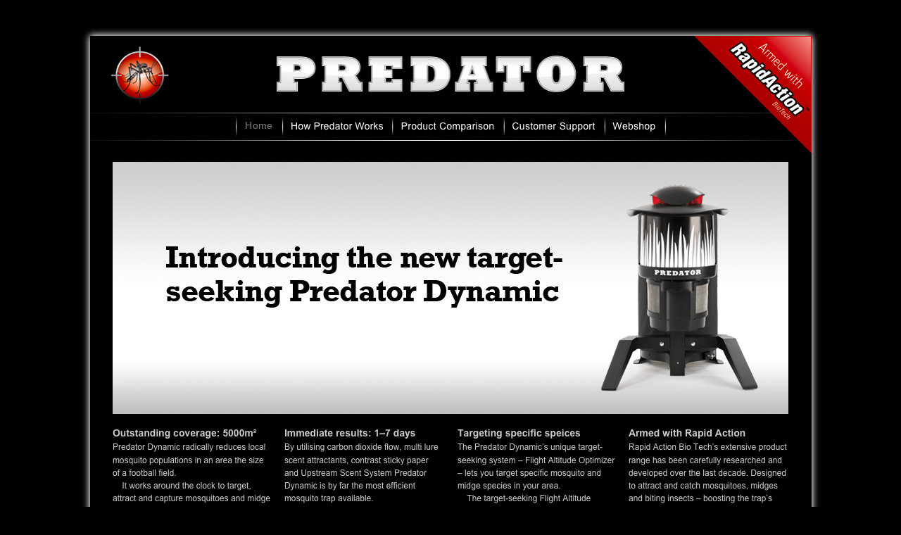

--- FILE ---
content_type: text/html
request_url: http://predatormosquitotraps.com/Predator_Dynamic-_The_Ultimate_Mosquito_Exterminator.html
body_size: 2474
content:
<?xml version="1.0" encoding="UTF-8"?>
<!DOCTYPE html PUBLIC "-//W3C//DTD XHTML 1.0 Transitional//EN" "http://www.w3.org/TR/xhtml1/DTD/xhtml1-transitional.dtd">


<html xmlns="http://www.w3.org/1999/xhtml" xml:lang="sv" lang="sv">
  <head><meta http-equiv="Content-Type" content="text/html; charset=UTF-8" />
    
    <meta name="Generator" content="iWeb 2.0.4" />
    <meta name="iWeb-Build" content="local-build-20100702" />
    <meta name="viewport" content="width=1100" />
    <title>Predator Dynamic- The Ultimate Mosquito Exterminator</title>
    <link rel="stylesheet" type="text/css" media="screen,print" href="Predator_Dynamic-_The_Ultimate_Mosquito_Exterminator_files/Predator_Dynamic-_The_Ultimate_Mosquito_Exterminator.css" />
    <!--[if IE]><link rel='stylesheet' type='text/css' media='screen,print' href='Predator_Dynamic-_The_Ultimate_Mosquito_Exterminator_files/Predator_Dynamic-_The_Ultimate_Mosquito_ExterminatorIE.css'/><![endif]-->
    <script type="text/javascript" src="Scripts/iWebSite.js"></script>
    <script type="text/javascript" src="Predator_Dynamic-_The_Ultimate_Mosquito_Exterminator_files/Predator_Dynamic-_The_Ultimate_Mosquito_Exterminator.js"></script>
  </head>
  <body style="background: #000000; margin: 0pt; " onload="onPageLoad();">
    <div style="text-align: center; ">
      <div style="margin-bottom: 0px; margin-left: auto; margin-right: auto; margin-top: 0px; overflow: hidden; position: relative; word-wrap: break-word;  background: #000000; text-align: left; width: 1100px; " id="body_content">
        <div style="float: left; margin-left: 0px; position: relative; width: 1100px; z-index: 0; " id="nav_layer">
          <div style="height: 0px; line-height: 0px; " class="bumper"> </div>
          <div style="clear: both; height: 0px; line-height: 0px; " class="spacer"> </div>
        </div>
        <div style="float: left; height: 0px; line-height: 0px; margin-left: 0px; position: relative; width: 1100px; z-index: 10; " id="header_layer">
          <div style="height: 0px; line-height: 0px; " class="bumper"> </div>
        </div>
        <div style="margin-left: 0px; position: relative; width: 1100px; z-index: 5; " id="body_layer">
          <div style="height: 0px; line-height: 0px; " class="bumper"> </div>
          <div style="height: 774px; width: 1050px;  height: 774px; left: 25px; position: absolute; top: 38px; width: 1050px; z-index: 1; " class="tinyText style_SkipStroke">
            <img src="Predator_Dynamic-_The_Ultimate_Mosquito_Exterminator_files/predator_home.png" alt="" style="border: none; height: 774px; width: 1051px; " />
          </div>
          

<img src="Media/pred_gif_home.gif" alt="" style="height: 358px; left: 70px; position: absolute; top: 230px; width: 960px; z-index: 1; " />


          <div class="tinyText" style="height: 165px; left: 70px; position: absolute; top: 605px; width: 226px; z-index: 1; ">
            <img usemap="#map1" id="shapeimage_1" src="Predator_Dynamic-_The_Ultimate_Mosquito_Exterminator_files/shapeimage_1.png" style="border: none; height: 182px; left: -8px; position: absolute; top: -8px; width: 242px; z-index: 1; " alt="Outstanding coverage: 5000m²&#13;Predator Dynamic radically reduces local mosquito populations in an area the size of a football field. &#10;    It works around the clock to target, attract and capture mosquitoes and midge species present in your local area to protect your business, family and pets.&#13;" title="" /><map name="map1" id="map1"><area href="%E2%80%93_Coverage.html" title="–_Coverage.html" alt="%E2%80%93_Coverage.html" coords="8, 8, 234, 173" /></map>
          </div>
          


          <div class="tinyText" style="height: 165px; left: 314px; position: absolute; top: 605px; width: 226px; z-index: 1; ">
            <img usemap="#map2" id="shapeimage_2" src="Predator_Dynamic-_The_Ultimate_Mosquito_Exterminator_files/shapeimage_2.png" style="border: none; height: 182px; left: -8px; position: absolute; top: -8px; width: 242px; z-index: 1; " alt="Immediate results: 1–7 days&#13;By utilising carbon dioxide flow, multi lure scent attractants, contrast sticky paper and Upstream Scent System Predator Dynamic is by far the most efficient mosquito trap available.&#10;    The unique design and the Upstream Scent System is patent pending.&#13;" title="" /><map name="map2" id="map2"><area href="%E2%80%93_Immediate_Results.html" title="–_Immediate_Results.html" alt="%E2%80%93_Immediate_Results.html" coords="8, 8, 234, 173" /></map>
          </div>
          


          <div class="tinyText" style="height: 142px; left: 560px; position: absolute; top: 605px; width: 226px; z-index: 1; ">
            <img usemap="#map3" id="shapeimage_3" src="Predator_Dynamic-_The_Ultimate_Mosquito_Exterminator_files/shapeimage_3.png" style="border: none; height: 153px; left: -8px; position: absolute; top: -8px; width: 242px; z-index: 1; " alt="Targeting specific speices&#13;The Predator Dynamic’s unique target-seeking system – Flight Altitude Optimizer – lets you target specific mosquito and midge species in your area. &#10;    The target-seeking Flight Altitude Optimizer is patent pending." title="" /><map name="map3" id="map3"><area href="%E2%80%93_Flight_Altitude_Optimizer.html" title="–_Flight_Altitude_Optimizer.html" alt="%E2%80%93_Flight_Altitude_Optimizer.html" coords="8, 8, 234, 150" /></map>
          </div>
          


          <div class="tinyText" style="height: 147px; left: 803px; position: absolute; top: 605px; width: 226px; z-index: 1; ">
            <img usemap="#map4" id="shapeimage_4" src="Predator_Dynamic-_The_Ultimate_Mosquito_Exterminator_files/shapeimage_4.png" style="border: none; height: 164px; left: -8px; position: absolute; top: -8px; width: 242px; z-index: 1; " alt="Armed with Rapid Action&#13;Rapid Action Bio Tech’s extensive product range has been carefully researched and developed over the last decade. Designed to attract and catch mosquitoes, midges and biting insects – boosting the trap’s efficiency.&#13;" title="" /><map name="map4" id="map4"><area href="%E2%80%93_Rapid_Action.html" title="–_Rapid_Action.html" alt="%E2%80%93_Rapid_Action.html" coords="8, 8, 234, 155" /></map>
          </div>
          


          <div id="id1" style="height: 29px; left: 248px; position: absolute; top: 165px; width: 60px; z-index: 1; " class="style_SkipStroke_1">
            <div class="text-content graphic_textbox_layout_style_default_External_60_29" style="padding: 0px; ">
              <div class="graphic_textbox_layout_style_default">
                <p style="padding-bottom: 0pt; padding-top: 0pt; " class="paragraph_style">Home</p>
              </div>
            </div>
          </div>
          


          <div class="tinyText" style="height: 29px; left: 314px; position: absolute; top: 165px; width: 150px; z-index: 1; ">
            <img usemap="#map5" id="shapeimage_5" src="Predator_Dynamic-_The_Ultimate_Mosquito_Exterminator_files/shapeimage_5.png" style="border: none; height: 36px; left: -4px; position: absolute; top: -4px; width: 158px; z-index: 1; " alt="How Predator Works" title="" /><map name="map5" id="map5"><area href="How_Predator_Works.html" title="How_Predator_Works.html" alt="How_Predator_Works.html" coords="4, 4, 154, 33" /></map>
          </div>
          


          <div class="tinyText" style="height: 29px; left: 470px; position: absolute; top: 165px; width: 152px; z-index: 1; ">
            <img usemap="#map6" id="shapeimage_6" src="Predator_Dynamic-_The_Ultimate_Mosquito_Exterminator_files/shapeimage_6.png" style="border: none; height: 36px; left: -4px; position: absolute; top: -4px; width: 160px; z-index: 1; " alt="Product Comparison" title="" /><map name="map6" id="map6"><area href="Product_Comparison.html" title="Product_Comparison.html" alt="Product_Comparison.html" coords="4, 4, 156, 33" /></map>
          </div>
          


          <div class="tinyText" style="height: 29px; left: 628px; position: absolute; top: 165px; width: 137px; z-index: 1; ">
            <img usemap="#map7" id="shapeimage_7" src="Predator_Dynamic-_The_Ultimate_Mosquito_Exterminator_files/shapeimage_7.png" style="border: none; height: 36px; left: -4px; position: absolute; top: -4px; width: 145px; z-index: 1; " alt="Customer Support" title="" /><map name="map7" id="map7"><area href="Customer_Support.html" title="Customer_Support.html" alt="Customer_Support.html" coords="4, 4, 141, 33" /></map>
          </div>
          


          <div class="tinyText" style="height: 29px; left: 771px; position: absolute; top: 165px; width: 80px; z-index: 1; ">
            <img usemap="#map8" id="shapeimage_8" src="Predator_Dynamic-_The_Ultimate_Mosquito_Exterminator_files/shapeimage_8.png" style="border: none; height: 36px; left: -4px; position: absolute; top: -4px; width: 88px; z-index: 1; " alt="Webshop" title="" /><map name="map8" id="map8"><area href="http://www.amplecta.com" title="http://www.amplecta.com" alt="http://www.amplecta.com" coords="4, 4, 84, 33" onclick="window.open(this.href); return false;" onkeypress="window.open(this.href); return false;" /></map>
          </div>
          


          <div id="id2" style="height: 30px; left: 245px; position: absolute; top: 793px; width: 602px; z-index: 1; " class="style_SkipStroke_1">
            <div class="text-content graphic_textbox_layout_style_default_External_602_30" style="padding: 0px; ">
              <div class="graphic_textbox_layout_style_default">
                <p style="padding-bottom: 0pt; padding-top: 0pt; " class="paragraph_style_1">Predator Dynamic – The Ultimate Mosquito Exterminator</p>
              </div>
            </div>
          </div>
          


          <div class="tinyText" style="height: 168px; left: 894px; position: absolute; top: 50px; width: 168px; z-index: 1; ">
            <img usemap="#map9" id="shapeimage_9" src="Predator_Dynamic-_The_Ultimate_Mosquito_Exterminator_files/shapeimage_9.png" style="border: none; height: 175px; left: -3px; position: absolute; top: -3px; width: 174px; z-index: 1; " alt="" title="" /><map name="map9" id="map9"><area href="%E2%80%93_Rapid_Action.html" title="–_Rapid_Action.html" alt="%E2%80%93_Rapid_Action.html" coords="3, 3, 171, 171" /></map>
          </div>
          <div style="height: 1200px; line-height: 1200px; " class="spacer"> </div>
        </div>
        <div style="height: 0px; line-height: 0px; margin-left: 0px; position: relative; width: 1100px; z-index: 15; " id="footer_layer">
          <div style="height: 0px; line-height: 0px; " class="bumper"> </div>
        </div>
      </div>
    </div>
  </body>
</html>




--- FILE ---
content_type: text/javascript
request_url: http://predatormosquitotraps.com/Predator_Dynamic-_The_Ultimate_Mosquito_Exterminator_files/Predator_Dynamic-_The_Ultimate_Mosquito_Exterminator.js
body_size: 293
content:
// Created by iWeb 2.0.4 local-build-20100702

setTransparentGifURL('Media/transparent.gif');function hostedOnDM()
{return false;}
function onPageLoad()
{loadMozillaCSS('Predator_Dynamic-_The_Ultimate_Mosquito_Exterminator_files/Predator_Dynamic-_The_Ultimate_Mosquito_ExterminatorMoz.css')
adjustLineHeightIfTooBig('id1');adjustFontSizeIfTooBig('id1');adjustLineHeightIfTooBig('id2');adjustFontSizeIfTooBig('id2');fixAllIEPNGs('Media/transparent.gif');performPostEffectsFixups()}
